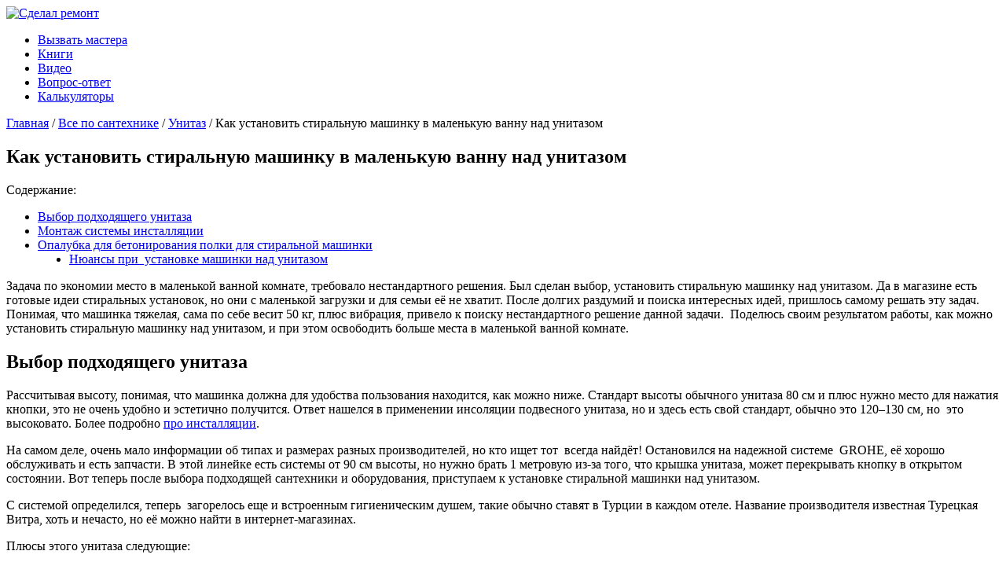

--- FILE ---
content_type: text/html; charset=UTF-8
request_url: https://sdelalremont.ru/kak-ustanovit-sterilnuyu-mashinku-v-malenkuyu-vannu-nad-unitazom.html
body_size: 21691
content:
<!DOCTYPE html>
<html lang="ru-RU"
	itemscope 
	itemtype="http://schema.org/Article" 
	prefix="og: http://ogp.me/ns#" >
<head>
	<meta charset="UTF-8">
	<meta name="viewport" content="width=device-width, initial-scale=1">
	<link rel="shortcut icon" href="/favicon.png" type="image/x-icon" />
	<title>Установка стерильной машины над унитазом вариант монтажа в маленькой ванной или туалете</title>
<meta name="description"  content="Как установить стиральную машинку над унитазом при помощи инсталляции. Экономим место в маленькой ванной, монтаж стиральной машинки на пьедестале или полке." />

<link rel="canonical" href="https://sdelalremont.ru/kak-ustanovit-sterilnuyu-mashinku-v-malenkuyu-vannu-nad-unitazom.html" />
<meta property="og:title" content="Установка стерильной машины над унитазом вариант монтажа в маленькой ванной или туалете" />
<meta property="og:type" content="article" />
<meta property="og:url" content="https://sdelalremont.ru/kak-ustanovit-sterilnuyu-mashinku-v-malenkuyu-vannu-nad-unitazom.html" />
<meta property="og:image" content="https://sdelalremont.ru/image/20150627_224017-Копировать.jpg" />
<meta property="og:site_name" content="Ремонт квартиры своими руками" />
<meta property="og:description" content="Как установить стиральную машинку над унитазом при помощи инсталляции. Экономим место в маленькой ванной, монтаж стиральной машинки на пьедестале или полке." />
<meta property="article:published_time" content="2015-06-27T19:19:19Z" />
<meta property="article:modified_time" content="2017-08-21T03:11:59Z" />
<meta name="twitter:card" content="summary" />
<meta name="twitter:title" content="Установка стерильной машины над унитазом вариант монтажа в маленькой ванной или туалете" />
<meta name="twitter:description" content="Как установить стиральную машинку над унитазом при помощи инсталляции. Экономим место в маленькой ванной, монтаж стиральной машинки на пьедестале или полке." />
<meta name="twitter:image" content="https://sdelalremont.ru/image/20150627_224017-Копировать.jpg" />
<meta itemprop="image" content="https://sdelalremont.ru/image/20150627_224017-Копировать.jpg" />
<link rel='dns-prefetch' href='//ajax.googleapis.com' />
<link rel='dns-prefetch' href='//fonts.googleapis.com' />
<link rel='dns-prefetch' href='//s.w.org' />
<link rel='stylesheet' id='wp-color-picker-group-css' href='https://sdelalremont.ru/wp-content/plugins/bwp-minify/min/?f=wp-admin/css/color-picker.min.css,wp-includes/css/dist/block-library/style.min.css,wp-content/plugins/allbecalc/style.css,wp-content/plugins/contact-form-7/includes/css/styles.css,wp-content/plugins/custom-blocks/css/client.css,wp-content/plugins/custom-blocks/css/reveal.css,wp-content/plugins/custom-blocks/css/jquery.m.flip.css,wp-content/plugins/fancybox-for-wordpress/assets/css/fancybox.css,wp-content/plugins/wp-postratings/css/postratings-css.css,wp-content/plugins/wp-responsive-menu/css/wprmenu.css' type='text/css' media='all' />
<link rel='stylesheet' id='wprmenu-font-css'  href='//fonts.googleapis.com/css?family=Open+Sans%3A400%2C300%2C600' type='text/css' media='all' />
<link rel='stylesheet' id='wbounce-style-all-group-css' href='https://sdelalremont.ru/wp-content/plugins/bwp-minify/min/?f=wp-content/plugins/wbounce/frontend/css/min/wbounce-all.min.css,wp-content/themes/basetheme/style.css' type='text/css' media='all' />
<script>if (document.location.protocol != "https:") {document.location = document.URL.replace(/^http:/i, "https:");}</script><script type='text/javascript' src='https://sdelalremont.ru/wp-includes/js/jquery/jquery.js'></script>
<script type='text/javascript' src='https://sdelalremont.ru/wp-includes/js/jquery/jquery-migrate.min.js'></script>
<script type='text/javascript' src='https://sdelalremont.ru/wp-content/plugins/custom-blocks/js/ads.js'></script>
<script type='text/javascript' src='https://sdelalremont.ru/wp-content/plugins/custom-blocks/js/jquery.cookie.js'></script>
<script type='text/javascript' src='https://ajax.googleapis.com/ajax/libs/jqueryui/1.10.4/jquery-ui.min.js'></script>
<script type='text/javascript' src='https://sdelalremont.ru/wp-content/plugins/custom-blocks/js/jquery.m.flip.js'></script>
<script type='text/javascript' src='https://sdelalremont.ru/wp-content/plugins/custom-blocks/js/jquery.plainmodal.min.js'></script>
<script type='text/javascript'>
/* <![CDATA[ */
var ajax_object = {"ajax_url":"https:\/\/sdelalremont.ru\/wp-admin\/admin-ajax.php","class_block":"custom-block"};
/* ]]> */
</script>
<script type='text/javascript' src='https://sdelalremont.ru/wp-content/plugins/custom-blocks/js/client.js'></script>
<script type='text/javascript' src='https://sdelalremont.ru/wp-content/plugins/custom-blocks/js/jquery.jrumble.1.3.min.js'></script>
<script type='text/javascript' src='https://sdelalremont.ru/wp-content/plugins/fancybox-for-wordpress/assets/js/jquery.fancybox.js'></script>
<script type='text/javascript' src='https://sdelalremont.ru/wp-content/plugins/litres-plugin/js/ckeditor/ckeditor.js'></script>
<script type='text/javascript' src='https://sdelalremont.ru/wp-content/plugins/litres-plugin/js/litres_plugin.js'></script>
<script type='text/javascript' src='https://sdelalremont.ru/wp-content/plugins/wonderplugin-carousel/engine/wonderplugincarouselskins.js'></script>
<script type='text/javascript' src='https://sdelalremont.ru/wp-content/plugins/wonderplugin-carousel/engine/wonderplugincarousel.js'></script>
<script type='text/javascript' src='https://sdelalremont.ru/wp-content/plugins/wp-responsive-menu/js/jquery.transit.min.js'></script>
<script type='text/javascript' src='https://sdelalremont.ru/wp-content/plugins/wp-responsive-menu/js/jquery.sidr.js'></script>
<script type='text/javascript'>
/* <![CDATA[ */
var wprmenu = {"zooming":"yes","from_width":"992","swipe":"no"};
/* ]]> */
</script>
<script type='text/javascript' src='https://sdelalremont.ru/wp-content/plugins/wp-responsive-menu/js/wprmenu.js'></script>
<script type='text/javascript' src='https://sdelalremont.ru/wp-content/plugins/wbounce/frontend/js/min/wbounce.min.js'></script>
<link rel='https://api.w.org/' href='https://sdelalremont.ru/wp-json/' />

<!-- Fancybox for WordPress v3.2.5 -->
<style type="text/css">
	.fancybox-slide--image .fancybox-content{background-color: #FFFFFF}div.fancybox-caption{display:none !important;}
	
	img.fancybox-image{border-width:10px;border-color:#FFFFFF;border-style:solid;height:auto;}
	div.fancybox-bg{background-color:rgba(102,102,102,0.3);opacity:1 !important;}div.fancybox-content{border-color:#FFFFFF}
	div#fancybox-title{background-color:#FFFFFF}
	div.fancybox-content{background-color:#FFFFFF}
	div#fancybox-title-inside{color:#333333}
	
	
	
	div.fancybox-caption p.caption-title{display:inline-block}
	div.fancybox-caption p.caption-title{font-size:14px}
	div.fancybox-caption p.caption-title{color:#333333}
	div.fancybox-caption {color:#333333}div.fancybox-caption p.caption-title {background:#fff; width:auto;padding:10px 30px;}div.fancybox-content p.caption-title{color:#333333;margin: 0;padding: 5px 0;}
</style><script type="text/javascript">
	jQuery(function(){

		jQuery.fn.getTitle = function() { // Copy the title of every IMG tag and add it to its parent A so that fancybox can show titles
			var arr = jQuery("a[data-fancybox]");
									jQuery.each(arr, function() {
										var title = jQuery(this).children("img").attr("title");
										 var caption = jQuery(this).next("figcaption").html();
                                        if(caption && title){jQuery(this).attr("title",title+" " + caption)}else if(title){ jQuery(this).attr("title",title);}else if(caption){jQuery(this).attr("title",caption);}
									});			}

		// Supported file extensions

                var thumbnails = jQuery("a:has(img)").not(".nolightbox").not('.envira-gallery-link').not('.ngg-simplelightbox').filter(function () {
            return /\.(jpe?g|png|gif|mp4|webp|bmp|pdf)(\?[^/]*)*$/i.test(jQuery(this).attr('href'))
        });
        

		// Add data-type iframe for links that are not images or videos.
        var iframeLinks = jQuery('.fancyboxforwp').filter( function() { return ! /\.(jpe?g|png|gif|mp4|webp|bmp|pdf)(\?[^/]*)*$/i.test(jQuery(this).attr('href')) }).filter( function() { return ! /vimeo|youtube/i.test(jQuery(this).attr('href')) });
        iframeLinks.attr({ "data-type" : "iframe" }).getTitle();

				// Gallery All
		thumbnails.addClass("fancyboxforwp").attr("data-fancybox","gallery").getTitle();
        iframeLinks.attr({ "data-fancybox":"gallery" }).getTitle();

		// Gallery type NONE
		


		// Call fancybox and apply it on any link with a rel atribute that starts with "fancybox", with the options set on the admin panel
		jQuery("a.fancyboxforwp").fancyboxforwp({
			loop: false,
			smallBtn: true,
			zoomOpacity: "auto",
			animationEffect: "fade",
			animationDuration: 500,
			transitionEffect: "fade",
			transitionDuration : "300",
			overlayShow: true,
			overlayOpacity: "0.3",
			titleShow: true,
			titlePosition: "inside",
			keyboard: true,
			showCloseButton: true,
			arrows: true,
			clickContent: false,
            clickSlide: "close",
            mobile:{
                clickContent: function(current, event) {
                    return current.type === "image" ? "toggleControls" : false;
                },
                clickSlide: function(current, event) {
                    return current.type === "image" ? "close" : "close";
                },
            },
			wheel: false,
			toolbar: true,
			preventCaptionOverlap: true,
			onInit: function() { },			onDeactivate: function() { },			beforeClose: function() { },			afterShow: function() { },			afterClose: function() { },			caption : function( instance, item ) {var testing = jQuery(this).context.title;var caption = jQuery(this).data('caption') || '';if ( item.type === 'image' && testing.length ) {caption = (caption.length ? caption + '<br />' : '') + '<p class="caption-title">'+testing+'</p>' ;}return caption;},
			afterLoad : function( instance, current ) {current.$content.append('<div class=\"fancybox-custom-caption inside-caption\" style=\" position: absolute;left:0;right:0;color:#000;margin:0 auto;bottom:0;text-align:center;background-color:#FFFFFF \">' + current.opts.caption + '</div>');},
					});
		
	})
</script>
<!-- END Fancybox for WordPress -->
<script>if (document.location.protocol != "https:") {document.location = document.URL.replace(/^http:/i, "https:");}</script>		<style id="wprmenu_css" type="text/css" >
			/* apply appearance settings */
			#wprmenu_bar {
				background: #1e88e5;
			}
			#wprmenu_bar .menu_title, #wprmenu_bar .wprmenu_icon_menu {
				color: #ffffff;
			}
			#wprmenu_menu {
				background: #1e88e5!important;
			}
			#wprmenu_menu.wprmenu_levels ul li {
				border-bottom:1px solid #ffffff;
				border-top:1px solid #1e88e5;
			}
			#wprmenu_menu ul li a {
				color: #ffffff;
			}
			#wprmenu_menu ul li a:hover {
				color: #ffffff;
			}
			#wprmenu_menu.wprmenu_levels a.wprmenu_parent_item {
				border-left:1px solid #1e88e5;
			}
			#wprmenu_menu .wprmenu_icon_par {
				color: #ffffff;
			}
			#wprmenu_menu .wprmenu_icon_par:hover {
				color: #ffffff;
			}
			#wprmenu_menu.wprmenu_levels ul li ul {
				border-top:1px solid #ffffff;
			}
			#wprmenu_bar .wprmenu_icon span {
				background: #FFFFFF;
			}
			
			#wprmenu_menu.left {
				width:80%;
				left: -80%;
			    right: auto;
			}
			#wprmenu_menu.right {
				width:80%;
			    right: -80%;
			    left: auto;
			}


			
						/* show the bar and hide othere navigation elements */
			@media only screen and (max-width: 992px) {
				html { padding-top: 42px!important; }
				#wprmenu_bar { display: block!important; }
				div#wpadminbar { position: fixed; }
							}
		</style>
		<style type="text/css">.wbounce-modal .wbounce-modal-sub {
width: 450px;
}


.wbounce-modal .modal-body {
   padding: 15px;
}</style><style type="text/css" media="screen">body{position:relative}#dynamic-to-top{display:none;overflow:hidden;width:auto;z-index:90;position:fixed;bottom:20px;right:20px;top:auto;left:auto;font-family:sans-serif;font-size:1em;color:#fff;text-decoration:none;text-shadow:0 1px 0 #333;font-weight:bold;padding:17px 16px;border:1px solid #105b9d;background:#1E88E5;-webkit-background-origin:border;-moz-background-origin:border;-icab-background-origin:border;-khtml-background-origin:border;-o-background-origin:border;background-origin:border;-webkit-background-clip:padding-box;-moz-background-clip:padding-box;-icab-background-clip:padding-box;-khtml-background-clip:padding-box;-o-background-clip:padding-box;background-clip:padding-box;-webkit-box-shadow:0 1px 3px rgba( 0, 0, 0, 0.4 ), inset 0 0 0 1px rgba( 0, 0, 0, 0.2 ), inset 0 1px 0 rgba( 255, 255, 255, .4 ), inset 0 10px 10px rgba( 255, 255, 255, .1 );-ms-box-shadow:0 1px 3px rgba( 0, 0, 0, 0.4 ), inset 0 0 0 1px rgba( 0, 0, 0, 0.2 ), inset 0 1px 0 rgba( 255, 255, 255, .4 ), inset 0 10px 10px rgba( 255, 255, 255, .1 );-moz-box-shadow:0 1px 3px rgba( 0, 0, 0, 0.4 ), inset 0 0 0 1px rgba( 0, 0, 0, 0.2 ), inset 0 1px 0 rgba( 255, 255, 255, .4 ), inset 0 10px 10px rgba( 255, 255, 255, .1 );-o-box-shadow:0 1px 3px rgba( 0, 0, 0, 0.4 ), inset 0 0 0 1px rgba( 0, 0, 0, 0.2 ), inset 0 1px 0 rgba( 255, 255, 255, .4 ), inset 0 10px 10px rgba( 255, 255, 255, .1 );-khtml-box-shadow:0 1px 3px rgba( 0, 0, 0, 0.4 ), inset 0 0 0 1px rgba( 0, 0, 0, 0.2 ), inset 0 1px 0 rgba( 255, 255, 255, .4 ), inset 0 10px 10px rgba( 255, 255, 255, .1 );-icab-box-shadow:0 1px 3px rgba( 0, 0, 0, 0.4 ), inset 0 0 0 1px rgba( 0, 0, 0, 0.2 ), inset 0 1px 0 rgba( 255, 255, 255, .4 ), inset 0 10px 10px rgba( 255, 255, 255, .1 );box-shadow:0 1px 3px rgba( 0, 0, 0, 0.4 ), inset 0 0 0 1px rgba( 0, 0, 0, 0.2 ), inset 0 1px 0 rgba( 255, 255, 255, .4 ), inset 0 10px 10px rgba( 255, 255, 255, .1 );-webkit-border-radius:30px;-moz-border-radius:30px;-icab-border-radius:30px;-khtml-border-radius:30px;border-radius:30px}#dynamic-to-top:hover{background:#4defb0;background:#1E88E5 -webkit-gradient( linear, 0% 0%, 0% 100%, from( rgba( 255, 255, 255, .2 ) ), to( rgba( 0, 0, 0, 0 ) ) );background:#1E88E5 -webkit-linear-gradient( top, rgba( 255, 255, 255, .2 ), rgba( 0, 0, 0, 0 ) );background:#1E88E5 -khtml-linear-gradient( top, rgba( 255, 255, 255, .2 ), rgba( 0, 0, 0, 0 ) );background:#1E88E5 -moz-linear-gradient( top, rgba( 255, 255, 255, .2 ), rgba( 0, 0, 0, 0 ) );background:#1E88E5 -o-linear-gradient( top, rgba( 255, 255, 255, .2 ), rgba( 0, 0, 0, 0 ) );background:#1E88E5 -ms-linear-gradient( top, rgba( 255, 255, 255, .2 ), rgba( 0, 0, 0, 0 ) );background:#1E88E5 -icab-linear-gradient( top, rgba( 255, 255, 255, .2 ), rgba( 0, 0, 0, 0 ) );background:#1E88E5 linear-gradient( top, rgba( 255, 255, 255, .2 ), rgba( 0, 0, 0, 0 ) );cursor:pointer}#dynamic-to-top:active{background:#1E88E5;background:#1E88E5 -webkit-gradient( linear, 0% 0%, 0% 100%, from( rgba( 0, 0, 0, .3 ) ), to( rgba( 0, 0, 0, 0 ) ) );background:#1E88E5 -webkit-linear-gradient( top, rgba( 0, 0, 0, .1 ), rgba( 0, 0, 0, 0 ) );background:#1E88E5 -moz-linear-gradient( top, rgba( 0, 0, 0, .1 ), rgba( 0, 0, 0, 0 ) );background:#1E88E5 -khtml-linear-gradient( top, rgba( 0, 0, 0, .1 ), rgba( 0, 0, 0, 0 ) );background:#1E88E5 -o-linear-gradient( top, rgba( 0, 0, 0, .1 ), rgba( 0, 0, 0, 0 ) );background:#1E88E5 -ms-linear-gradient( top, rgba( 0, 0, 0, .1 ), rgba( 0, 0, 0, 0 ) );background:#1E88E5 -icab-linear-gradient( top, rgba( 0, 0, 0, .1 ), rgba( 0, 0, 0, 0 ) );background:#1E88E5 linear-gradient( top, rgba( 0, 0, 0, .1 ), rgba( 0, 0, 0, 0 ) )}#dynamic-to-top,#dynamic-to-top:active,#dynamic-to-top:focus,#dynamic-to-top:hover{outline:none}#dynamic-to-top span{display:block;overflow:hidden;width:14px;height:12px;background:url( https://sdelalremont.ru/wp-content/plugins/dynamic-to-top/css/images/up.png )no-repeat center center}</style><link rel="icon" href="https://sdelalremont.ru/image/ключ.jpg" sizes="32x32" />
<link rel="icon" href="https://sdelalremont.ru/image/ключ.jpg" sizes="192x192" />
<link rel="apple-touch-icon-precomposed" href="https://sdelalremont.ru/image/ключ.jpg" />
<meta name="msapplication-TileImage" content="https://sdelalremont.ru/image/ключ.jpg" />
<meta name="google-site-verification" content="pXaaEwa9Ms64LtN8kY7ayuCkZrq6sjsxFUjO5yY9YwE" />
	<meta name="google-adsense-account" content="ca-pub-7910718788872614">
<script type="text/javascript" src="//vk.com/js/api/openapi.js?129"></script>
<meta name="yandex-verification" content="f24e9bada2fce561" />
	
	<meta name="959e4203e363ecfdf11dc47852d13fcd" content="">
	
	<script src="https://yastatic.net/pcode/adfox/loader.js" crossorigin="anonymous"></script>		
	
<link rel="alternate" hreflang="ru" href="https://sdelalremont.ru/kak-ustanovit-sterilnuyu-mashinku-v-malenkuyu-vannu-nad-unitazom.html"/>	
	
	
	
	
</head>
<body data-rsssl=1 class="post-template-default single single-post postid-3134 single-format-standard">
	<div id="page" class="site">
		<header id="masthead" class="site-header header-static not-front">
			<div class="container">
				<div class="site-branding">
					<a href="/"><img src="https://sdelalremont.ru/wp-content/themes/basetheme/images/mini-logo.png" alt="Сделал ремонт"></a> 				</div><!-- .site-branding -->
				<nav id="site-navigation" class="main-navigation" role="navigation">
					<div class="menu-verxnee-menyu-container"><ul id="primary-menu" class="menu"><li id="menu-item-7884" class="menu-item menu-item-type-post_type menu-item-object-page menu-item-7884"><a target="_blank" rel="noopener noreferrer" href="https://sdelalremont.ru/proschitat-stoimost-remonta">Вызвать мастера</a></li>
<li id="menu-item-9844" class="menu-item menu-item-type-taxonomy menu-item-object-category menu-item-9844"><a target="_blank" rel="noopener noreferrer" href="https://sdelalremont.ru/cat/biblioteka">Книги</a></li>
<li id="menu-item-7775" class="menu-item menu-item-type-taxonomy menu-item-object-category menu-item-7775"><a href="https://sdelalremont.ru/cat/vidyeo-po-remontu">Видео</a></li>
<li id="menu-item-7807" class="menu-item menu-item-type-taxonomy menu-item-object-category menu-item-7807"><a href="https://sdelalremont.ru/cat/vopros-otvet">Вопрос-ответ</a></li>
<li id="menu-item-7773" class="menu-item menu-item-type-taxonomy menu-item-object-category menu-item-7773"><a href="https://sdelalremont.ru/cat/kalkulyatory">Калькуляторы</a></li>
</ul></div>				</nav><!-- #site-navigation -->
			</div>
		</header><!-- #masthead -->
		    		<div id="promo" class="mobile-ad mobile-static">
		    <span class="close_it" onclick="document.getElementById('promo').style.display='none'"></span>

<meta name='wmail-verification' content='647a15c371b51e3429655d933e23e9ef' />						
<!-- Yandex.RTB R-A-193618-4 -->
<div id="yandex_rtb_R-A-193618-4"></div>
<script type="text/javascript">
    (function(w, d, n, s, t) {
        w[n] = w[n] || [];
        w[n].push(function() {
            Ya.Context.AdvManager.render({
                blockId: "R-A-193618-4",
                renderTo: "yandex_rtb_R-A-193618-4",
                async: true
            });
        });
        t = d.getElementsByTagName("script")[0];
        s = d.createElement("script");
        s.type = "text/javascript";
        s.src = "//an.yandex.ru/system/context.js";
        s.async = true;
        t.parentNode.insertBefore(s, t);
    })(this, this.document, "yandexContextAsyncCallbacks");
</script>

		</div>
		
				<script>
		jQuery(document).ready(function($){
		var $menu = $("#promo");
		heigh = jQuery('.site').height()/4;
			$(window).scroll(function(){
				if ( $(this).scrollTop() > heigh && $menu.hasClass("mobile-static") ) {
					$menu.removeClass("mobile-static").addClass("mobile-fixed");
				} else if($(this).scrollTop() <= heigh && $menu.hasClass("mobile-fixed")) {
						$menu.removeClass("mobile-fixed").addClass("mobile-static");
				}
			});//scroll
	});
</script>
		<div id="content" class="site-content container">
	<div id="primary" class="content-area">
		<main id="main" class="site-main" role="main">
			<div class="kama_breadcrumbs" itemscope itemtype="http://schema.org/BreadcrumbList">
<span itemprop="itemListElement" itemscope itemtype="http://schema.org/ListItem"><a href="https://sdelalremont.ru" itemprop="item"><span itemprop="name">Главная</span></a></span> /
<span itemprop="itemListElement" itemscope itemtype="http://schema.org/ListItem"><a href="https://sdelalremont.ru/cat/santekhnika" itemprop="item"><span itemprop="name">Все по сантехнике</span></a></span> /
<span itemprop="itemListElement" itemscope itemtype="http://schema.org/ListItem"><a href="https://sdelalremont.ru/cat/santekhnika/unitaz" itemprop="item"><span itemprop="name">Унитаз</span></a></span> /
Как установить стиральную машинку в маленькую ванну над унитазом</div>
			<article id="post-3134" class="post-3134 post type-post status-publish format-standard has-post-thumbnail category-unitaz">
	<header class="entry-header">
		<h1 class="entry-title">Как установить стиральную машинку в маленькую ванну над унитазом</h1>	</header><!-- .entry-header -->

	<div class="entry-content">


		
<script id="custom-block-24405859" type="text/javascript">custom_block(3, 24405859, 3134);</script><div class="kc__wrap"><div class="kc-title kc__title" id="kcmenu">Содержание:</div>
<ul class="contents"><li class="top"><a rel="nofollow" href="#vybor-podhodyashhego-unitaza">Выбор подходящего унитаза</a>
			</li>
	<li class="top"><a rel="nofollow" href="#montazh-sistemy-installyatsii">Монтаж системы инсталляции</a>
			</li>
	<li class="top"><a rel="nofollow" href="#opalubka-dlya-betonirovaniya-polki-dlya-stiralnoj-mashinki">Опалубка для бетонирования полки для стиральной машинки</a>
			</li>
	<li style="margin-left:40px;" class="sub sub_1"><a rel="nofollow" href="#nyuansy-pri-ustanovke-mashinki-nad-unitazom">Нюансы при  установке машинки над унитазом</a>
			</li>
</ul></div>

<script id="custom-block-3523278" type="text/javascript">custom_block(2, 3523278, 3134);</script><p>Задача по экономии место в маленькой ванной комнате, требовало нестандартного решения. Был сделан выбор, установить стиральную машинку над унитазом. Да в магазине есть готовые идеи стиральных установок, но они с маленькой загрузки и для семьи её не хватит. После долгих раздумий и поиска интересных идей, пришлось самому решать эту задач. Понимая, что машинка тяжелая, сама по себе весит 50 кг, плюс вибрация, привело к поиску нестандартного решение данной задачи.  Поделюсь своим результатом работы, как можно установить стиральную машинку над унитазом, и при этом освободить больше места в маленькой ванной комнате.</p>

<h2 id="vybor-podhodyashhego-unitaza">Выбор подходящего унитаза</h2>
<p>Рассчитывая высоту, понимая, что машинка должна для удобства пользования находится, как можно ниже. Стандарт высоты обычного унитаза 80 см и плюс нужно место для нажатия кнопки, это не очень удобно и эстетично получится. Ответ нашелся в применении инсоляции подвесного унитаза, но и здесь есть свой стандарт, обычно это 120–130 см, но  это высоковато. Более подробно <a href="https://sdelalremont.ru/podvesnoj-unitaz-s-installyaciej-vidy-i-sovety-po-vyboru.html">про инсталляции</a>.</p>
<p>На самом деле, очень мало информации об типах и размерах разных производителей, но кто ищет тот  всегда найдёт! Остановился на надежной системе  GROHE, её хорошо обслуживать и есть запчасти. В этой линейке есть системы от 90 см высоты, но нужно брать 1 метровую из-за того, что крышка унитаза, может перекрывать кнопку в открытом состоянии. Вот теперь после выбора подходящей сантехники и оборудования, приступаем к установке стиральной машинки над унитазом.</p>
<p>С системой определился, теперь  загорелось еще и встроенным гигиеническим душем, такие обычно ставят в Турции в каждом отеле. Название производителя известная Турецкая Витра, хоть и нечасто, но её можно найти в интернет-магазинах.</p>
<p>Плюсы этого унитаза следующие:</p>
<ul><li>компактный горшок с бидеткой;</li>
<li>гигиеническая система с встроенной бидеткой ;</li>
<li>продуманная система слива;</li>
<li>микролифт крышки.</li>
</ul><p>Самое большое опасение, было в том, подойдут ли посадочные болты в разных системах, но все отлично подходит.</p>
<p><script id="custom-block-9408311" type="text/javascript">custom_block(4, 9408311, 3134);</script>
 </p><p>Стиральная машинка обычная, глубина 40 см и загрузкой 5 килограмм. Предпочтение было отдано модели где, ручка находилась, как можно ниже, для удобства загрузки.<img class="aligncenter wp-image-3151" src="https://sdelalremont.ru/image/20150627_223637-e1435440071777-280x210.jpg" alt="" width="359" height="227"></p>

<h2 id="montazh-sistemy-installyatsii">Монтаж системы инсталляции</h2><script id="custom-block-93248928" type="text/javascript">custom_block(19, 93248928, 3134);</script>
<p>Естественно предварительно произвел разводку, канализации и водоснабжения для всех основных мест потребления с учетом наклонов и подключений, но это отдельная тема. Провел отдельную розетку через автомат <a title="УЗО, защита человека и электробытовых приборов" href="https://sdelalremont.ru/uzo-zashhita-cheloveka-i-elektrobytovyx-priborov.html" target="_blank" rel="noopener noreferrer">узо</a> для защиты от тока. Заблаговременно рассчитал размер полки над стиральной машинкой, и приступил к монтажу ножек системы инсталляции на анкерах. Поскольку у меня одна стена уже огорожена нишей из фанеры для холодильника, которая уже стоит в ванной для экономии места в маленькой кухне. Дополнительно был проложен ряд кирпича, чтобы на него пошла вся основная нагрузка.<a href="https://sdelalremont.ru/image/IMG_20130911_191407-%D0%9A%D0%BE%D0%BF%D0%B8%D1%80%D0%BE%D0%B2%D0%B0%D1%82%D1%8C.jpg"><img class="aligncenter size-full wp-image-3135" src="https://sdelalremont.ru/image/IMG_20130911_191407-%D0%9A%D0%BE%D0%BF%D0%B8%D1%80%D0%BE%D0%B2%D0%B0%D1%82%D1%8C.jpg" alt="машинка над унитазом" width="360" height="480" srcset="https://sdelalremont.ru/image/IMG_20130911_191407-Копировать.jpg 360w, https://sdelalremont.ru/image/IMG_20130911_191407-Копировать-300x400.jpg 300w" sizes="(max-width: 360px) 100vw, 360px"></a></p>

<h2 id="opalubka-dlya-betonirovaniya-polki-dlya-stiralnoj-mashinki">Опалубка для бетонирования полки для стиральной машинки</h2><script id="custom-block-81394925" type="text/javascript">custom_block(8, 81394925, 3134);</script>
<figure id="attachment_3137" aria-describedby="caption-attachment-3137" style="width: 360px" class="wp-caption aligncenter"><a href="https://sdelalremont.ru/image/IMG_20130915_140226-%D0%9A%D0%BE%D0%BF%D0%B8%D1%80%D0%BE%D0%B2%D0%B0%D1%82%D1%8C.jpg"><img class="wp-image-3137 size-full" src="https://sdelalremont.ru/image/IMG_20130915_140226-%D0%9A%D0%BE%D0%BF%D0%B8%D1%80%D0%BE%D0%B2%D0%B0%D1%82%D1%8C.jpg" alt="машинка над унитазом" width="360" height="480" srcset="https://sdelalremont.ru/image/IMG_20130915_140226-Копировать.jpg 360w, https://sdelalremont.ru/image/IMG_20130915_140226-Копировать-300x400.jpg 300w" sizes="(max-width: 360px) 100vw, 360px"></a><figcaption id="caption-attachment-3137" class="wp-caption-text">Дополнительно выложен ряд кирпича для усиления конструкции</figcaption></figure><p>Для начала нужно точно определить высоту установки унитаза, с учетом высоты стяжки и плитки. Я закрепил уголки по уровню на анкерах для будущей опалубки. После этого вырезал кусок водостойкой фанеры по размеру. Перфоратором пробурил отверстия 14 мм по периметру в стене для арматуры связал её вязкой. Поднял борт для заливки на 15 см и забетонировал подиум для стерильной машины.</p>
<figure id="attachment_3139" aria-describedby="caption-attachment-3139" style="width: 360px" class="wp-caption aligncenter"><a href="https://sdelalremont.ru/image/IMG_20130915_140324-%D0%9A%D0%BE%D0%BF%D0%B8%D1%80%D0%BE%D0%B2%D0%B0%D1%82%D1%8C.jpg"><img class="aligncenter size-full wp-image-3138" src="https://sdelalremont.ru/image/IMG_20130915_140324-%D0%9A%D0%BE%D0%BF%D0%B8%D1%80%D0%BE%D0%B2%D0%B0%D1%82%D1%8C.jpg" alt="машинка над унитазом" width="360" height="480" srcset="https://sdelalremont.ru/image/IMG_20130915_140324-Копировать.jpg 360w, https://sdelalremont.ru/image/IMG_20130915_140324-Копировать-300x400.jpg 300w" sizes="(max-width: 360px) 100vw, 360px"></a><figcaption id="caption-attachment-3139" class="wp-caption-text">Установлена опалубка и инсталляция</figcaption></figure><figure id="attachment_3144" aria-describedby="caption-attachment-3144" style="width: 360px" class="wp-caption aligncenter"><img class="wp-image-3144" title="https://sdelalremont.ru/" src="https://sdelalremont.ru/image/20150627_223821-284x505.jpg" alt="Установка стиральной машины над унитазом " width="360" height="598"><figcaption id="caption-attachment-3144" class="wp-caption-text">Стиральная машина над унитазом</figcaption></figure><p>Когда бетон застыл, я окончательно приступил к <a title="Водоснабжения квартиры своими руками" href="https://sdelalremont.ru/sxema-vodosnabzheniya-kvartiry-kak-provesti-vodoprovod-svoimi-rukami.html" target="_blank" rel="noopener noreferrer">подсоединению системы к водопроводу и канализации</a>. Проверив систему на герметичность, убедившись, что все работает и подходит, возвел каркас для гипсокартона. Далее вырезав отверстия для труб, прикрутил лист. Все остальные процессы стандартные, <a title="Зачем грунтовать стены" href="https://sdelalremont.ru/zachem-gruntovat-steny.html" target="_blank" rel="noopener noreferrer">грунтовка</a> и <a title="Укладка плитки на стену видео" href="https://sdelalremont.ru/ukladka-plitki-na-stenu-video.html" target="_blank" rel="noopener noreferrer">плиточные работы</a>. В итоге получилось постамент над стиральной машинкой.</p>
<figure id="attachment_3145" aria-describedby="caption-attachment-3145" style="width: 360px" class="wp-caption aligncenter"><a href="https://sdelalremont.ru/image/20150627_224842.jpg"><img class="wp-image-3145" src="https://sdelalremont.ru/image/20150627_224842-284x505.jpg" alt="установка стиральной машины над унитазом 2" width="360" height="640" srcset="https://sdelalremont.ru/image/20150627_224842-284x505.jpg 284w, https://sdelalremont.ru/image/20150627_224842-225x400.jpg 225w, https://sdelalremont.ru/image/20150627_224842.jpg 1836w" sizes="(max-width: 360px) 100vw, 360px"></a><figcaption id="caption-attachment-3145" class="wp-caption-text">В итоге получилось компактно установить стиральную машинку над инстолляцией</figcaption></figure><p><a href="https://sdelalremont.ru/image/20150627_224757-%D0%9A%D0%BE%D0%BF%D0%B8%D1%80%D0%BE%D0%B2%D0%B0%D1%82%D1%8C.jpg"><img class="wp-image-3149" src="https://sdelalremont.ru/image/20150627_224757-%D0%9A%D0%BE%D0%BF%D0%B8%D1%80%D0%BE%D0%B2%D0%B0%D1%82%D1%8C.jpg" alt="установка стиральной машины над унитазом 3" width="360" height="640" srcset="https://sdelalremont.ru/image/20150627_224757-Копировать.jpg 270w, https://sdelalremont.ru/image/20150627_224757-Копировать-225x400.jpg 225w" sizes="(max-width: 360px) 100vw, 360px"></a></p>
<p>Благодаря такому размещению получилось установить и полки и нишу под резервный водонагреватель. С обратной стороны установлен холодильник, который находится в ванной.</p>

<h3 id="nyuansy-pri-ustanovke-mashinki-nad-unitazom">Нюансы при  установке машинки над унитазом</h3><script id="custom-block-25272552" type="text/javascript">custom_block(5, 25272552, 3134);</script>
<p>После завершения работ пришло время подсоединять и поднимать машинку наверх.</p>
<p><span class="ared">Важный момент обязательно закрепите машинку к стене, поскольку при большой нагрузке она может сильно прыгать.</span></p>
<figure id="attachment_3146" aria-describedby="caption-attachment-3146" style="width: 360px" class="wp-caption aligncenter"><a href="https://sdelalremont.ru/image/20150627_233103-%D0%9A%D0%BE%D0%BF%D0%B8%D1%80%D0%BE%D0%B2%D0%B0%D1%82%D1%8C-%D0%9A%D0%BE%D0%BF%D0%B8%D1%80%D0%BE%D0%B2%D0%B0%D1%82%D1%8C.jpg"><img class="wp-image-3146" src="https://sdelalremont.ru/image/20150627_233103-%D0%9A%D0%BE%D0%BF%D0%B8%D1%80%D0%BE%D0%B2%D0%B0%D1%82%D1%8C-%D0%9A%D0%BE%D0%BF%D0%B8%D1%80%D0%BE%D0%B2%D0%B0%D1%82%D1%8C.jpg" alt="крепление площадки под стеральную машинку" width="360" height="224"></a><figcaption id="caption-attachment-3146" class="wp-caption-text">Крепление под ножки стиральной машины вырезано в оргстекле</figcaption></figure><figure id="attachment_3150" aria-describedby="caption-attachment-3150" style="width: 360px" class="wp-caption aligncenter"><a href="https://sdelalremont.ru/image/20150627_233008-%D0%9A%D0%BE%D0%BF%D0%B8%D1%80%D0%BE%D0%B2%D0%B0%D1%82%D1%8C.jpg"><img class="wp-image-3150" src="https://sdelalremont.ru/image/20150627_233008-%D0%9A%D0%BE%D0%BF%D0%B8%D1%80%D0%BE%D0%B2%D0%B0%D1%82%D1%8C.jpg" alt="виброплита стиральной машины " width="360" height="228"></a><figcaption id="caption-attachment-3150" class="wp-caption-text">Установлена дополнительная фиксация ножек. Использую виброплиту под стиральную машинку</figcaption></figure><p>В идеале нужно изготовить вибрационную плиту для стиральной машинки. Для этого берём вырезаем лист размером 60×45 см из фанеры, оргстекла, пластика. В нем фрезой 45 мм делаем углубления под ножки. Просверливаем отверстия в листе под анкера для крепления. При монтаже плиты делаем под неё подложку из мягкой резины или пенофола. Получается надёжная вибрационная плита, которая не даст машинке скакать. Могу сказать, что машинка установленная таким образом, меньше вибрирует и шумит. Надеюсь мои советы по установке стиральной машинки над унитазом, помогли вам решить проблему, где и каким способом установить стиральную машинку.</p>
<figure id="attachment_12612" aria-describedby="caption-attachment-12612" style="width: 519px" class="wp-caption aligncenter"><img class=" wp-image-12612" src="https://sdelalremont.ru/image/%D1%81%D1%82%D0%B8%D1%80%D0%B0%D0%BB%D1%8C%D0%BD%D0%B0%D1%8F-%D0%BC%D0%B0%D1%88%D0%B8%D0%BD%D0%BA%D0%B0-%D0%B2-%D0%B2%D0%B5%D1%80%D1%85%D1%83.png" alt="Стиральная машинка на постаменте " width="519" height="638" srcset="https://sdelalremont.ru/image/стиральная-машинка-в-верху.png 533w, https://sdelalremont.ru/image/стиральная-машинка-в-верху-325x400.png 325w, https://sdelalremont.ru/image/стиральная-машинка-в-верху-488x600.png 488w" sizes="(max-width: 519px) 100vw, 519px"><figcaption id="caption-attachment-12612" class="wp-caption-text">Еще один вариант установки стиральной машинки на полке в ванной</figcaption></figure><div class="clear"></div><div class="direct-blocks" style="display:block; float:none">
	<!--noindex--><!--/noindex--></div><script id="custom-block-20952161" type="text/javascript">custom_block(15, 20952161, 3134);</script><!--noindex--><script id="custom-block-66225640" type="text/javascript">custom_block(25, 66225640, 3134);</script><!--/noindex-->
	</div><!-- .entry-content -->

	<footer class="entry-footer">
	<h3>Поделитесь с друзьями и оцените запись</h3>
<script src="//yastatic.net/es5-shims/0.0.2/es5-shims.min.js"></script>
<script src="//yastatic.net/share2/share.js"></script>
<div class="ya-share2" data-services="collections,vkontakte,facebook,odnoklassniki,moimir,gplus" data-counter=""></div>
	<div class="print">
		<a href="javascript:(print());"><img src="https://sdelalremont.ru/wp-content/themes/basetheme/images/print.png" alt="Печать"> Распечатать</a>
	</div>
		<span class="t_rate">Оцените запись: </span><div id="post-ratings-3134" class="post-ratings" data-nonce="c449322651"><span class="rate-font"><img id="rating_3134_1" src="https://sdelalremont.ru/wp-content/plugins/wp-postratings/images/stars_crystal/rating_off.gif" alt="1 Звезда" title="1 Звезда" onmouseover="current_rating(3134, 1, '1 Звезда');" onmouseout="ratings_off(0, 0, 0);" onclick="rate_post();" onkeypress="rate_post();" style="cursor: pointer; border: 0px;" /><img id="rating_3134_2" src="https://sdelalremont.ru/wp-content/plugins/wp-postratings/images/stars_crystal/rating_off.gif" alt="2 Звезды" title="2 Звезды" onmouseover="current_rating(3134, 2, '2 Звезды');" onmouseout="ratings_off(0, 0, 0);" onclick="rate_post();" onkeypress="rate_post();" style="cursor: pointer; border: 0px;" /><img id="rating_3134_3" src="https://sdelalremont.ru/wp-content/plugins/wp-postratings/images/stars_crystal/rating_off.gif" alt="3 Звезды" title="3 Звезды" onmouseover="current_rating(3134, 3, '3 Звезды');" onmouseout="ratings_off(0, 0, 0);" onclick="rate_post();" onkeypress="rate_post();" style="cursor: pointer; border: 0px;" /><img id="rating_3134_4" src="https://sdelalremont.ru/wp-content/plugins/wp-postratings/images/stars_crystal/rating_off.gif" alt="4 Звезды" title="4 Звезды" onmouseover="current_rating(3134, 4, '4 Звезды');" onmouseout="ratings_off(0, 0, 0);" onclick="rate_post();" onkeypress="rate_post();" style="cursor: pointer; border: 0px;" /><img id="rating_3134_5" src="https://sdelalremont.ru/wp-content/plugins/wp-postratings/images/stars_crystal/rating_off.gif" alt="5 Звезд" title="5 Звезд" onmouseover="current_rating(3134, 5, '5 Звезд');" onmouseout="ratings_off(0, 0, 0);" onclick="rate_post();" onkeypress="rate_post();" style="cursor: pointer; border: 0px;" /> (Пока оценок нет)<br /><span class="post-ratings-text" id="ratings_3134_text"></span></span></div><div id="post-ratings-3134-loading" class="post-ratings-loading">
            <img src="https://sdelalremont.ru/wp-content/plugins/wp-postratings/images/loading.gif" width="16" height="16" class="post-ratings-image" /> Загрузка...</div>		<span class="dop-meta">Хотите разместить свою информацию в этой или другой статье - <a href="/contacts">обращайтесь, обсудим</a>.</span>
	</footer><!-- .entry-footer -->
</article><!-- #post-## -->
						<div class="bottom-content">
				<div class="related-posts">
											<h3>Похожие записи:</h3>
										<ul>
						
<li class='li1'><a href='https://sdelalremont.ru/kak-ustanovit-napolnyj-unitaz-svoimi-rukami.html' title='Как правильно установить напольный унитаз'><figure class="post_preview_img"><img src='https://sdelalremont.ru/image/Как-установить-напольный-унитаз-своими-руками-130x90.jpg' alt=''></figure><span class="cat-post-title">Как правильно установить напольный унитаз</span></a></li>
<li class='li2'><a href='https://sdelalremont.ru/kak-vybrat-unitaz-sovety-i-rekomendacii.html' title='Выбираем унитаз правильно '><figure class="post_preview_img"><img src='https://sdelalremont.ru/image/Как-выбрать-унитаз-советы-и-рекомендации-130x90.jpg' alt=''></figure><span class="cat-post-title">Выбираем унитаз правильно </span></a></li>
<li class='li1'><a href='https://sdelalremont.ru/ustranit-zasor-v-tualete-varianty-ochistki-unitaza-video.html' title='Устранить засор в туалете, варианты очистки унитаза видео'><figure class="post_preview_img"><img src='https://sdelalremont.ru/image/унитаз-130x90.jpg' alt=''></figure><span class="cat-post-title">Устранить засор в туалете, варианты очистки унитаза видео</span></a></li>
<li class='li2'><a href='https://sdelalremont.ru/prostoj-variant-ustanovit-bide-ili-gigienicheskij-dush.html' title='Простой вариант установить биде или гигиенический душ'><figure class="post_preview_img"><img src='https://sdelalremont.ru/image/гигиенический-душ-простой-способ-130x90.jpg' alt=''></figure><span class="cat-post-title">Простой вариант установить биде или гигиенический душ</span></a></li>
<li class='li1'><a href='https://sdelalremont.ru/obsluzhivanie-i-remont-installyacii-unitaza.html' title='Ремонт арматуры в инсталляции унитаза Geberit'><figure class="post_preview_img"><img src='https://sdelalremont.ru/image/бачёк-130x90.jpg' alt=''></figure><span class="cat-post-title">Ремонт арматуры в инсталляции унитаза Geberit</span></a></li>
<li class='li2'><a href='https://sdelalremont.ru/remont-unitaza-svoimi-rukami-s-video-remont-slivnogo-bachka-klapana.html' title='Ремонт унитаза своими руками с видео, ремонт сливного бачка, клапана'><figure class="post_preview_img"><img src='https://sdelalremont.ru/image/Remont-unitaza-svoimi-rukami-130x90.jpg' alt=''></figure><span class="cat-post-title">Ремонт унитаза своими руками с видео, ремонт сливного бачка, клапана</span></a></li>
<li class='li1'><a href='https://sdelalremont.ru/unitaz-ploxo-smyvaet-fikalii-chto-delat.html' title='Причины плохого смыва унитаза'><figure class="post_preview_img"><img src='https://sdelalremont.ru/image/засор-130x90.jpg' alt=''></figure><span class="cat-post-title">Причины плохого смыва унитаза</span></a></li>
<li class='li2'><a href='https://sdelalremont.ru/chto-delat-kogda-voda-v-unitaze-podnimaetsya-vysoko-posle-smyva.html' title='Причины и способы устранения засора унитаза'><figure class="post_preview_img"><img src='https://sdelalremont.ru/image/засор-унитаза-130x90.jpg' alt=''></figure><span class="cat-post-title">Причины и способы устранения засора унитаза</span></a></li>
<li class='li1'><a href='https://sdelalremont.ru/pochemu-v-tualete-zapax-i-kak-reshit-problemu.html' title='Как избавиться от неприятного запаха в туалете'><figure class="post_preview_img"><img src='https://sdelalremont.ru/image/туалет-130x90.jpg' alt=''></figure><span class="cat-post-title">Как избавиться от неприятного запаха в туалете</span></a></li>
<li class='li2'><a href='https://sdelalremont.ru/sposoby-krepleniya-unitaza-k-polu.html' title='Как закрепить унитаз, чтобы не качался'><figure class="post_preview_img"><img src='https://sdelalremont.ru/image/ustanovka-unitaza-130x90.jpg' alt=''></figure><span class="cat-post-title">Как закрепить унитаз, чтобы не качался</span></a></li>
<li class='li1'><a href='https://sdelalremont.ru/vybor-konstrukcii-unitaza-s-pryamym-ili-kosym-vypuskom.html' title='Унитазы с прямым и косым выпуском'><figure class="post_preview_img"><img src='https://sdelalremont.ru/image/s-vertikalnim-130x90.jpg' alt=''></figure><span class="cat-post-title">Унитазы с прямым и косым выпуском</span></a></li>
<li class='li2'><a href='https://sdelalremont.ru/vybiraem-unitaz-pravilno-na-chto-stoit-obrashhat-vnimanie.html' title='Как правильно выбрать унитаз из множества моделей'><figure class="post_preview_img"><img src='https://sdelalremont.ru/image/unitazi-130x90.jpg' alt=''></figure><span class="cat-post-title">Как правильно выбрать унитаз из множества моделей</span></a></li>					</ul>
					<div style="clear: both"></div>
					<!--noindex-->
										<script>
						jQuery(function($){
							$('#true_loadmor').click(function(){
								$(this).text('Загрузка...'); // изменяем текст кнопки, вы также можете добавить прелоадер
								var data = {
									'action': 'loadmore',
									'query': true_posts,
									'page' : current_page								};
								$.ajax({
									url:ajaxurl, // обработчик
									data:data, // данные
									type:'POST', // тип запроса
									success:function(data){
										if( data ) { 
											$('#true_loadmor').text('Показать еще').before(data); // вставляем новые посты
											current_page++; // увеличиваем номер страницы на единицу
											if (current_page == max_pages) $("#true_loadmor").remove(); // если последняя страница, удаляем кнопку
										} else {
											$('#true_loadmor').remove(); // если мы дошли до последней страницы постов, скроем кнопку
										}
									}
								});
							});
						});
					</script>
					<!--/noindex-->
				</div>
			</div>
			<div class="clear"></div>
						<div id="comments" class="comments-area">

		<div id="respond" class="comment-respond">
		<h3 id="reply-title" class="comment-reply-title">Поделитесь своим опытом в ремонте <small><a rel="nofollow" id="cancel-comment-reply-link" href="/kak-ustanovit-sterilnuyu-mashinku-v-malenkuyu-vannu-nad-unitazom.html#respond" style="display:none;">Отменить ответ</a></small></h3><form action="https://sdelalremont.ru/wp-comments-post.php" method="post" id="commentform" class="comment-form" novalidate><p class="comment-notes"><span id="email-notes">Ваш адрес email не будет опубликован.</span> Обязательные поля помечены <span class="required">*</span></p><p class="comment-form-comment"><label for="comment">Комментарий</label> <textarea id="comment" name="comment" cols="45" rows="8" maxlength="65525" required="required"></textarea></p><p class="comment-form-author"><label for="author">Имя <span class="required">*</span></label> <input id="author" name="author" type="text" value="" size="30" maxlength="245" required='required' /></p>
<p class="comment-form-email"><label for="email">Email <span class="required">*</span></label> <input id="email" name="email" type="email" value="" size="30" maxlength="100" aria-describedby="email-notes" required='required' /></p>
<p class="comment-form-cookies-consent"><input id="wp-comment-cookies-consent" name="wp-comment-cookies-consent" type="checkbox" value="yes" /> <label for="wp-comment-cookies-consent">Сохранить моё имя, email и адрес сайта в этом браузере для последующих моих комментариев.</label></p>
<p class="aiowps-captcha"><label for="aiowps-captcha-answer">Пожалуйста, введите ответ цифрами:</label><div class="aiowps-captcha-equation"><strong>один &#215; один = <input type="hidden" name="aiowps-captcha-string-info" id="aiowps-captcha-string-info" value="hqdxhc3qfz" /><input type="hidden" name="aiowps-captcha-temp-string" id="aiowps-captcha-temp-string" value="1768990413" /><input type="text" size="2" id="aiowps-captcha-answer" name="aiowps-captcha-answer" value="" autocomplete="off" /></strong></div></p><p class="form-submit"><input name="submit" type="submit" id="submit" class="submit" value="Отправить" /> <input type='hidden' name='comment_post_ID' value='3134' id='comment_post_ID' />
<input type='hidden' name='comment_parent' id='comment_parent' value='0' />
</p></form>	</div><!-- #respond -->
	</div><!-- #comments -->
<!-- Yandex.RTB R-A-193618-13 -->
<div id="yandex_rtb_R-A-193618-13"></div>
<script type="text/javascript">
    (function(w, d, n, s, t) {
        w[n] = w[n] || [];
        w[n].push(function() {
            Ya.Context.AdvManager.render({
                blockId: "R-A-193618-13",
                renderTo: "yandex_rtb_R-A-193618-13",
                async: true
            });
        });
        t = d.getElementsByTagName("script")[0];
        s = d.createElement("script");
        s.type = "text/javascript";
        s.src = "//an.yandex.ru/system/context.js";
        s.async = true;
        t.parentNode.insertBefore(s, t);
    })(this, this.document, "yandexContextAsyncCallbacks");
</script>			
			
<script async src="//pagead2.googlesyndication.com/pagead/js/adsbygoogle.js"></script>
<ins class="adsbygoogle"
     style="display:block"
     data-ad-format="autorelaxed"
     data-ad-client="ca-pub-6267906077388223"
     data-ad-slot="1519033562"></ins>
<script>
     (adsbygoogle = window.adsbygoogle || []).push({});
</script>

		</main><!-- #main -->
	</div><!-- #primary -->
<aside id="secondary-left" class="widget-area">
	<section id="execphp-2" class="widget widget_execphp"><h2 class="widget-title">Рубрики</h2>			<div class="execphpwidget"><ul class="rubrics">
					<li class="parent"><img src="https://sdelalremont.ru/image/-яркий.-e1511013987950.jpg" alt="i"><a href="https://sdelalremont.ru/cat/dizain">Дизайн квартиры</a></li><li class="parent"><img src="https://sdelalremont.ru/image/instrumenty-ключииии.png" alt="i"><a href="https://sdelalremont.ru/cat/remont">Все о ремонте</a></li><li class="children"><img src="https://sdelalremont.ru/image/-ремонт-e1511022778742.png" alt="i"><a href="https://sdelalremont.ru/cat/remont/dveri">Двери</a></li><li class="children"><img src="https://sdelalremont.ru/image/-выбор-e1511023043811.png" alt="i"><a href="https://sdelalremont.ru/cat/remont/okna">Окна</a></li><li class="children"><img src="https://sdelalremont.ru/image/-e1511023611963.png" alt="i"><a href="https://sdelalremont.ru/cat/remont/potolok">Потолок</a></li><li class="children"><img src="https://sdelalremont.ru/image/-кирпич-e1511029495973.png" alt="i"><a href="https://sdelalremont.ru/cat/remont/steny">Стены</a></li><li class="childrenchildren"><img src="https://sdelalremont.ru/image/-e1511029893423.png" alt="i"><a href="https://sdelalremont.ru/cat/remont/steny/shtukaturka-i-shpatlyovka-sten">Штукатурка и шпатлёвка</a></li><li class="childrenchildren"><img src="https://sdelalremont.ru/image/-гартон-e1511030958120.png" alt="i"><a href="https://sdelalremont.ru/cat/remont/steny/gipsokarton">Гипсокартон</a></li><li class="children"><img src="https://sdelalremont.ru/image/-e1511015496303.png" alt="i"><a href="https://sdelalremont.ru/cat/remont/mebel">Мебель</a></li><li class="children"><img src="https://sdelalremont.ru/image/-2-e1511010699180.png" alt="i"><a href="https://sdelalremont.ru/cat/remont/drugoe-o-remonte">Другое о ремонте</a></li><li class="parent"><img src="https://sdelalremont.ru/image/-пола-e1511026695741.png" alt="i"><a href="https://sdelalremont.ru/cat/pol">Пол</a></li><li class="children"><img src="https://sdelalremont.ru/image/обустройство.png" alt="i"><a href="https://sdelalremont.ru/cat/pol/vyravnivanie-pola">Выравнивание пола</a></li><li class="childrenchildren"><img src="https://sdelalremont.ru/image/-сяжка-e1511004051827.png" alt="i"><a href="https://sdelalremont.ru/cat/pol/vyravnivanie-pola/cementnaya-styazhka">Цементная стяжка</a></li><li class="childrenchildren"><img src="https://sdelalremont.ru/image/сухой-стяжкой.png" alt="i"><a href="https://sdelalremont.ru/cat/pol/vyravnivanie-pola/suxaya-styazhka-pola">Сухая стяжка пола</a></li><li class="childrenchildren"><img src="https://sdelalremont.ru/image/-пола-полусухой-e1511017003128.png" alt="i"><a href="https://sdelalremont.ru/cat/pol/vyravnivanie-pola/polusuxaya-styazhka">Полусухая стяжка</a></li><li class="childrenchildren"><img src="https://sdelalremont.ru/image/-e1511018177785.png" alt="i"><a href="https://sdelalremont.ru/cat/pol/vyravnivanie-pola/nalivnoj-pol">Наливной пол</a></li><li class="childrenchildren"><img src="https://sdelalremont.ru/image/-стройка-1-e1511018053295.png" alt="i"><a href="https://sdelalremont.ru/cat/pol/vyravnivanie-pola/obustrojstvo-polov">Обустройство полов</a></li><li class="children"><img src="https://sdelalremont.ru/image/подогрев.png" alt="i"><a href="https://sdelalremont.ru/cat/pol/tyoplyj-pol">Тёплый пол</a></li><li class="childrenchildren"><img src="https://sdelalremont.ru/image/-пол-e1511007071661.png" alt="i"><a href="https://sdelalremont.ru/cat/pol/tyoplyj-pol/elektricheskij-pol">Электрический пол</a></li><li class="childrenchildren"><img src="https://sdelalremont.ru/image/водяной-пол.png" alt="i"><a href="https://sdelalremont.ru/cat/pol/tyoplyj-pol/vodyanoj-tyoplyj-pol">Водяной тёплый пол</a></li><li class="children"><img src="https://sdelalremont.ru/image/32-02.png" alt="i"><a href="https://sdelalremont.ru/cat/pol/napolnye-pokrytiya">Напольные покрытия</a></li><li class="childrenchildren"><img src="https://sdelalremont.ru/image/-укладывать-e1511011776190.png" alt="i"><a href="https://sdelalremont.ru/cat/pol/napolnye-pokrytiya/plitka">Плитка</a></li><li class="childrenchildren"><img src="https://sdelalremont.ru/image/-уложить-e1511011973963.png" alt="i"><a href="https://sdelalremont.ru/cat/pol/napolnye-pokrytiya/laminat">Ламинат</a></li><li class="parent"><img src="https://sdelalremont.ru/image/-ремонт-e1511023763637.png" alt="i"><a href="https://sdelalremont.ru/cat/santekhnika">Все по сантехнике</a></li><li class="children"><img src="https://sdelalremont.ru/image/-e1511008400925.png" alt="i"><a href="https://sdelalremont.ru/cat/santekhnika/vodoprovod">Водопровод</a></li><li class="children"><img src="https://sdelalremont.ru/image/-комната--e1511028204952.png" alt="i"><a href="https://sdelalremont.ru/cat/santekhnika/vanna-dush">Ванна, душ</a></li><li class="children"><img src="https://sdelalremont.ru/image/-1-e1511031075385.png" alt="i"><a href="https://sdelalremont.ru/cat/santekhnika/smesiteli">Смесители</a></li><li class="children"><img src="https://sdelalremont.ru/image/-e1511024422940.png" alt="i"><a href="https://sdelalremont.ru/cat/santekhnika/unitaz">Унитаз</a></li><li class="children"><img src="https://sdelalremont.ru/image/--e1511024170808.png" alt="i"><a href="https://sdelalremont.ru/cat/santekhnika/otoplenie-santekhnika">Отопление</a></li><li class="parent"><img src="https://sdelalremont.ru/image/-в-быту-e1511026364150.png" alt="i"><a href="https://sdelalremont.ru/cat/elektroprovodka">Все по электрике</a></li><li class="children"><img src="https://sdelalremont.ru/image/ELEKTRO_LOGO_BLUE-300x300-e1511026026602.png" alt="i"><a href="https://sdelalremont.ru/cat/elektroprovodka/elektro">Электропроводка</a></li><li class="children"><img src="https://sdelalremont.ru/image/Led-e1479400071175.png" alt="i"><a href="https://sdelalremont.ru/cat/elektroprovodka/led-v-bytu">LED в быту</a></li><li class="children"><img src="https://sdelalremont.ru/image/-e1511021743897.png" alt="i"><a href="https://sdelalremont.ru/cat/elektroprovodka/ventilyatsiya">Вентиляция</a></li><li class="parent"><img src="https://sdelalremont.ru/image/стройматериал.png" alt="i"><a href="https://sdelalremont.ru/cat/stroimaterialy">Стройматериалы</a></li><li class="children"><img src="https://sdelalremont.ru/image/-png-e1511025850768.png" alt="i"><a href="https://sdelalremont.ru/cat/stroimaterialy/instrumenty">Инструменты</a></li><li class="children"><img src="https://sdelalremont.ru/image/-строительства-e1511021443555.png" alt="i"><a href="https://sdelalremont.ru/cat/stroimaterialy/stroitelnye-materialy">Материалы</a></li><li class="parent"><img src="https://sdelalremont.ru/image/-сайта-e1511012505513.png" alt="i"><a href="https://sdelalremont.ru/cat/kalkulyatory">Калькуляторы строительные</a></li><li class="parent"><img src="https://sdelalremont.ru/image/-1-e1511028342656.png" alt="i"><a href="https://sdelalremont.ru/cat/remont-dachnogo-doma">Ремонт дачного дома</a></li><li class="parent"><img src="https://sdelalremont.ru/image/-1-e1511028719779.png" alt="i"><a href="https://sdelalremont.ru/cat/raznie">Разные статьи</a></li><li class="parent"><img src="https://sdelalremont.ru/image/-e1511025054867.png" alt="i"><a href="https://sdelalremont.ru/cat/top-obzor">Топ обзор</a></li><li class="parent"><img src="https://sdelalremont.ru/image/-e1511024673491.png" alt="i"><a href="https://sdelalremont.ru/cat/vopros-otvet">Вопрос-ответ</a></li><li class="parent"><img src="https://sdelalremont.ru/image/-e1511025280728.png" alt="i"><a href="https://sdelalremont.ru/cat/news">Новости</a></li><li class="parent"><img src="https://sdelalremont.ru/image/-смотреть-e1511022567925.png" alt="i"><a href="https://sdelalremont.ru/cat/vidyeo-po-remontu">Видео по ремонту</a></li>		
				</ul></div>
		</section><section id="text-3" class="widget widget_text"><h2 class="widget-title">Мы вконтакте</h2>			<div class="textwidget"><!-- VK Widget -->
<div id="vk_groups"></div>
<script type="text/javascript">
VK.Widgets.Group("vk_groups", {mode: 3, width: "240", height: "500", color1: 'FFFFFF', color2: '000000', color3: '5E81A8'}, 128701657);
</script></div>
		</section><section id="nav_menu-2" class="widget widget_nav_menu"><h2 class="widget-title">Строительные калькуляторы</h2><div class="menu-kalkulyatory-container"><ul id="menu-kalkulyatory" class="menu"><li id="menu-item-7785" class="menu-item menu-item-type-post_type menu-item-object-post menu-item-7785"><a href="https://sdelalremont.ru/kalkulyator-obema-betona.html">Калькулятор объема бетона</a></li>
<li id="menu-item-7783" class="menu-item menu-item-type-post_type menu-item-object-post menu-item-7783"><a href="https://sdelalremont.ru/kak-rasschitat-kolichestvo-plitochnogo-kleya-dlya-opredelennoj-ploshhadi.html">Расчет плиточного клея</a></li>
<li id="menu-item-7789" class="menu-item menu-item-type-post_type menu-item-object-post menu-item-7789"><a href="https://sdelalremont.ru/kalkulyator-rascheta-kolichestva-laminata.html">Расчет количества ламината</a></li>
<li id="menu-item-11197" class="menu-item menu-item-type-post_type menu-item-object-post menu-item-11197"><a href="https://sdelalremont.ru/onlajn-raschet-kirpichnoj-kladki-po-ploshhadi-steny.html">Онлайн расчет кирпичной кладки по площади стены</a></li>
<li id="menu-item-7786" class="menu-item menu-item-type-post_type menu-item-object-post menu-item-7786"><a href="https://sdelalremont.ru/kalkulyator-onlajn-dlya-rascheta-oblicovki-iz-gipsokartona.html">Расчет материала для облицовки из гипсокартона</a></li>
<li id="menu-item-7787" class="menu-item menu-item-type-post_type menu-item-object-post menu-item-7787"><a href="https://sdelalremont.ru/kalkulyator-onlajn-dlya-rascheta-peregorodki-iz-gipsokartona.html">Расчет материалов для перегородки из гипсокартона</a></li>
<li id="menu-item-7788" class="menu-item menu-item-type-post_type menu-item-object-post menu-item-7788"><a href="https://sdelalremont.ru/kalkulyator-potolka-iz-gipsokartona.html">Расчет потолка из гипсокартона</a></li>
<li id="menu-item-7784" class="menu-item menu-item-type-post_type menu-item-object-post menu-item-7784"><a href="https://sdelalremont.ru/kalkulyator-moshhnosti-lampochek.html">Калькулятор мощности лампочек</a></li>
<li id="menu-item-11198" class="menu-item menu-item-type-post_type menu-item-object-post menu-item-11198"><a href="https://sdelalremont.ru/elektricheskij-teplyj-pol-raschet-moshhnosti.html">Расчет мощности электрического теплого пола</a></li>
<li id="menu-item-7791" class="menu-item menu-item-type-post_type menu-item-object-post menu-item-7791"><a href="https://sdelalremont.ru/kalkulyator-elektricheskoj-cepi-raschet-moshhnosti.html">Расчет амперной мощности</a></li>
</ul></div></section><section id="execphp-6" class="widget widget_execphp">			<div class="execphpwidget">		<div class="footer-side">
		<div class="menu-nizhnee-menyu-container"><ul id="menu-nizhnee-menyu" class="menu"><li id="menu-item-7853" class="menu-item menu-item-type-post_type menu-item-object-page menu-item-7853"><a href="https://sdelalremont.ru/o-sajte">О сайте</a></li>
<li id="menu-item-7780" class="menu-item menu-item-type-post_type menu-item-object-page menu-item-7780"><a href="https://sdelalremont.ru/contacts">Контактная информация</a></li>
<li id="menu-item-7782" class="menu-item menu-item-type-post_type menu-item-object-page menu-item-7782"><a href="https://sdelalremont.ru/reklama">Реклама на сайте</a></li>
<li id="menu-item-16379" class="menu-item menu-item-type-post_type menu-item-object-page menu-item-16379"><a href="https://sdelalremont.ru/dobavit-statyu">Добавить статью</a></li>
<li id="menu-item-7794" class="menu-item menu-item-type-post_type menu-item-object-page menu-item-7794"><a href="https://sdelalremont.ru/karta-sajta">Карта сайта</a></li>
</ul></div><span>Сайт SdelalRemont.ru - поможет Вам сделать  ремонт квартиры своими руками качественно и экономно. Благодаря подобранным  фото и видео материалам, Вы узнаете о ремонте в квартиры все, от А до Я! 
</span>

						<p style=" color: #999999;">Если Вы нашли ошибку в тексте выделите ее и нажмите <strong>Shift + Enter</strong> или <a href="#" class="enp-report"><strong>нажмите здесь</strong></a> и мы постараемся быстро исправить ошибку.</p>
						<div id="error-notification-settings" style="display: none;"><p>Спасибо за Ваше сообщение об ошибке. В ближайшее время мы ее исправим.</p></div>
					
						<div id="error-notification-id" class="enp-3134"></div>
							
		
<!--noindex-->
<!-- Yandex.Metrika counter -->
<script type="text/javascript">
    (function (d, w, c) {
        (w[c] = w[c] || []).push(function() {
            try {
                w.yaCounter41439274 = new Ya.Metrika({
                    id:41439274,
                    clickmap:true,
                    trackLinks:true,
                    accurateTrackBounce:true,
                    webvisor:true
                });
            } catch(e) { }
        });

        var n = d.getElementsByTagName("script")[0],
            s = d.createElement("script"),
            f = function () { n.parentNode.insertBefore(s, n); };
        s.type = "text/javascript";
        s.async = true;
        s.src = "https://mc.yandex.ru/metrika/watch.js";

        if (w.opera == "[object Opera]") {
            d.addEventListener("DOMContentLoaded", f, false);
        } else { f(); }
    })(document, window, "yandex_metrika_callbacks");
</script>
<noscript><div><img src="https://mc.yandex.ru/watch/41439274" style="position:absolute; left:-9999px;" alt="" /></div></noscript>
<!-- /Yandex.Metrika counter -->
<!--/noindex-->

<!--noindex--><!--LiveInternet counter--><script type="text/javascript">
document.write("<a href='//www.liveinternet.ru/click' "+
"target=_blank><img src='//counter.yadro.ru/hit?t41.10;r"+
escape(document.referrer)+((typeof(screen)=="undefined")?"":
";s"+screen.width+"*"+screen.height+"*"+(screen.colorDepth?
screen.colorDepth:screen.pixelDepth))+";u"+escape(document.URL)+
";h"+escape(document.title.substring(0,80))+";"+Math.random()+
"' alt='' title='LiveInternet' "+
"border='0' width='31' height='31'><\/a>")
</script><!--/LiveInternet-->
<!--/noindex-->

	</div>
</div>
		</section><section id="cb_widget-5" class="widget widget_cb_widget"><script id="custom-block-48824755" type="text/javascript">custom_block(12, 48824755, 3134);</script></section></aside><!-- #secondary -->
<aside id="secondary-right" class="widget-area">
	<section id="search-2" class="widget widget_search"><form role="search" method="get" class="search-form" action="https://sdelalremont.ru/">
				<label>
					<span class="screen-reader-text">Найти:</span>
					<input type="search" class="search-field" placeholder="Поиск&hellip;" value="" name="s" />
				</label>
				<input type="submit" class="search-submit" value="Поиск" />
			</form></section><section id="custom_html-3" class="widget_text widget widget_custom_html"><div class="textwidget custom-html-widget"><!-- Yandex.RTB R-A-193618-3 -->
<div id="yandex_rtb_R-A-193618-3"></div>
<script type="text/javascript">
    (function(w, d, n, s, t) {
        w[n] = w[n] || [];
        w[n].push(function() {
            Ya.Context.AdvManager.render({
                blockId: "R-A-193618-3",
                renderTo: "yandex_rtb_R-A-193618-3",
                async: true
            });
        });
        t = d.getElementsByTagName("script")[0];
        s = d.createElement("script");
        s.type = "text/javascript";
        s.src = "//an.yandex.ru/system/context.js";
        s.async = true;
        t.parentNode.insertBefore(s, t);
    })(this, this.document, "yandexContextAsyncCallbacks");
</script></div></section><section id="execphp-3" class="widget widget_execphp"><h2 class="widget-title">Популярные</h2>			<div class="execphpwidget"><ul class="lists">
												  <li><a href="https://sdelalremont.ru/sekrety-iskusstva-pri-rabote-s-gipsokartonom-i-profilem.html">
<div class="imgzoom"><img src="https://sdelalremont.ru/image/ошибки-при-работе1-70x50.jpg" alt="Секреты при работе с гипсокартоном и профилем"></div>
 Правила и секреты работы с гипсокартоном</a></li>
					  						  <li><a href="https://sdelalremont.ru/prichin-poyavleniya-blikov-na-potolke-i-kak-ot-nix-izbavitsya.html">
<div class="imgzoom"><img src="https://sdelalremont.ru/image/окраска-70x50.jpg" alt="Причины появления бликов на потолке и как от них избавиться"></div>
Причины появления бликов на потолке и как от них избавиться</a></li>
					  						  <li><a href="https://sdelalremont.ru/samye-rasprostranennye-8-sposobov-ustanovki-mayachkov-pod-styazhku-pola.html">
<div class="imgzoom"><img src="https://sdelalremont.ru/image/маячки-70x50.png" alt="Самые распространенные 8 способов установки маячков под стяжку пола"></div>
8 способов установить маячки для стяжки пола</a></li>
					  						  <li><a href="https://sdelalremont.ru/luchshie-sposoby-ustanovki-shtukaturnyx-mayakov-na-steny.html">
<div class="imgzoom"><img src="https://sdelalremont.ru/image/-крепления-клипсы-для-маяков-e1487535984801-70x50.png" alt="Лучшие способы установки штукатурных маяков на стены"></div>
Лучшие варианты установки маяков на стену</a></li>
					  						  <li><a href="https://sdelalremont.ru/podvesnoj-dvuxurovnevyj-potolok-iz-gipsokartona-s-podsvetkoj.html">
<div class="imgzoom"><img src="https://sdelalremont.ru/image/потолок-с-подсветкой-из-гипсокартона-неоновый-70x50.jpg" alt="Подвесной двухуровневый потолок из гипсокартона с подсветкой"></div>
Монтаж потолка из гипсокартона с подсветкой</a></li>
					  					</ul></div>
		</section><section id="execphp-4" class="widget widget_execphp"><h2 class="widget-title">Новые записи раздела</h2>			<div class="execphpwidget"><ul class="lists">
          <li>
<a href="https://sdelalremont.ru/unitaz-ploxo-smyvaet-fikalii-chto-delat.html">
<div class="imgzoom">
<img src="https://sdelalremont.ru/image/засор-70x50.jpg" alt="Унитаз плохо смывает фикалии, что делать">
</div>
Причины плохого смыва унитаза</a></li>
            <li>
<a href="https://sdelalremont.ru/chto-delat-kogda-voda-v-unitaze-podnimaetsya-vysoko-posle-smyva.html">
<div class="imgzoom">
<img src="https://sdelalremont.ru/image/засор-унитаза-70x50.jpg" alt="Что делать, когда вода в унитазе поднимается высоко после смыва">
</div>
Причины и способы устранения засора унитаза</a></li>
            <li>
<a href="https://sdelalremont.ru/pochemu-v-tualete-zapax-i-kak-reshit-problemu.html">
<div class="imgzoom">
<img src="https://sdelalremont.ru/image/туалет-70x50.jpg" alt="Почему в туалете запах и как решить проблему">
</div>
Как избавиться от неприятного запаха в туалете</a></li>
            <li>
<a href="https://sdelalremont.ru/sposoby-krepleniya-unitaza-k-polu.html">
<div class="imgzoom">
<img src="https://sdelalremont.ru/image/ustanovka-unitaza-70x50.jpg" alt="Способы крепления унитаза к полу">
</div>
Как закрепить унитаз, чтобы не качался</a></li>
            <li>
<a href="https://sdelalremont.ru/vybor-konstrukcii-unitaza-s-pryamym-ili-kosym-vypuskom.html">
<div class="imgzoom">
<img src="https://sdelalremont.ru/image/s-vertikalnim-70x50.jpg" alt="Выбор конструкции унитаза с прямым или косым выпуском">
</div>
Унитазы с прямым и косым выпуском</a></li>
            <li>
<a href="https://sdelalremont.ru/vybiraem-unitaz-pravilno-na-chto-stoit-obrashhat-vnimanie.html">
<div class="imgzoom">
<img src="https://sdelalremont.ru/image/unitazi-70x50.jpg" alt="Выбираем унитаз правильно: на что стоит обращать внимание">
</div>
Как правильно выбрать унитаз из множества моделей</a></li>
            <li>
<a href="https://sdelalremont.ru/kondensat-na-bachke-unitaza-prichiny-i-sposoby-ustraneniya.html">
<div class="imgzoom">
<img src="https://sdelalremont.ru/image/izbavlenie-ot-kondensata-na-bachke-unitaza-osnovnye-sposoby-70x50.jpeg" alt="Конденсат на бачке унитаза — причины и способы устранения">
</div>
Способы как избавится от конденсата на бачке унитаза</a></li>
      	
		</ul>      </div>
		</section><section id="cb_widget-8" class="widget widget_cb_widget"><script id="custom-block-9620741" type="text/javascript">custom_block(16, 9620741, 3134);</script></section></aside><!-- #secondary -->
</div><!-- #content -->
	<footer id="colophon" class="site-footer">
		<div class="site-info">
					</div><!-- .site-info -->
	</footer><!-- #colophon -->
</div><!-- #page -->
		<div id="wbounce-modal" class="wbounce-modal underlay" style="display:none">
			<div id="wbounce-modal-flex" class="wbounce-modal-flex">
				<div id="wbounce-modal-sub" class="wbounce-modal-sub">
					<div class="modal-title">
  <h3>Подпишитесь на наши новости</h3>
</div>

<div class="modal-body"><!-- VK Widget -->
<!-- VK Widget -->
<div id="vk_groups3"></div>
<script type="text/javascript">
VK.Widgets.Group("vk_groups3", {mode: 0, width: "420", height: "400"}, 128701657);
</script>
</div>				</div>
			</div>
		</div>
	<div id="wbounce-config" style="display: none;">{"cookieName":"wBounce","isAggressive":false,"isSitewide":true,"hesitation":"","openAnimation":false,"exitAnimation":false,"timer":"","sensitivity":"","cookieExpire":"1","cookieDomain":"","autoFire":"","isAnalyticsEnabled":false}</div>
						<div id="error-notification-idi" class="enp-3134"></div>
						<div id="error-notification" style="display: none;"><p>Спасибо за Ваше сообщение об ошибке. В ближайшее время мы ее исправим.</p></div>
				   <script type='text/javascript'>
/* <![CDATA[ */
var enp = {"ajaxurl":"https:\/\/sdelalremont.ru\/wp-admin\/admin-ajax.php","barBackground":"#0C132E","barPosition":"bottom","barTextColor":"#ffffff","baseurl":"https:\/\/sdelalremont.ru","confirmation":"","cbTitle":"Are you sure?","cbError":"Error","cbOK":"OK","cbCancel":"Cancel"};
/* ]]> */
</script>
<script type='text/javascript' src='https://sdelalremont.ru/wp-content/plugins/error-notification/error_notification.js'></script>
<script type='text/javascript'>
/* <![CDATA[ */
var wpcf7 = {"apiSettings":{"root":"https:\/\/sdelalremont.ru\/wp-json\/contact-form-7\/v1","namespace":"contact-form-7\/v1"},"cached":"1"};
/* ]]> */
</script>
<script type='text/javascript' src='https://sdelalremont.ru/wp-content/plugins/contact-form-7/includes/js/scripts.js'></script>
<script type='text/javascript'>
/* <![CDATA[ */
var ratingsL10n = {"plugin_url":"https:\/\/sdelalremont.ru\/wp-content\/plugins\/wp-postratings","ajax_url":"https:\/\/sdelalremont.ru\/wp-admin\/admin-ajax.php","text_wait":"\u041f\u043e\u0436\u0430\u043b\u0443\u0439\u0441\u0442\u0430, \u043d\u0435 \u0433\u043e\u043b\u043e\u0441\u0443\u0439\u0442\u0435 \u0437\u0430 \u043d\u0435\u0441\u043a\u043e\u043b\u044c\u043a\u043e \u0437\u0430\u043f\u0438\u0441\u0435\u0439 \u043e\u0434\u043d\u043e\u0432\u0440\u0435\u043c\u0435\u043d\u043d\u043e.","image":"stars_crystal","image_ext":"gif","max":"5","show_loading":"1","show_fading":"1","custom":"0"};
var ratings_mouseover_image=new Image();ratings_mouseover_image.src="https://sdelalremont.ru/wp-content/plugins/wp-postratings/images/stars_crystal/rating_over.gif";;
/* ]]> */
</script>
<script type='text/javascript' src='https://sdelalremont.ru/wp-content/plugins/wp-postratings/js/postratings-js.js'></script>
<script type='text/javascript'>
/* <![CDATA[ */
var viewsCacheL10n = {"admin_ajax_url":"https:\/\/sdelalremont.ru\/wp-admin\/admin-ajax.php","post_id":"3134"};
/* ]]> */
</script>
<script type='text/javascript' src='https://sdelalremont.ru/wp-content/plugins/wp-postviews/postviews-cache.js'></script>
<script type='text/javascript'>
/* <![CDATA[ */
var q2w3_sidebar_options = [{"sidebar":"sidebar-2","margin_top":50,"margin_bottom":0,"stop_id":"","screen_max_width":1260,"screen_max_height":380,"width_inherit":false,"refresh_interval":1500,"window_load_hook":false,"disable_mo_api":false,"widgets":["cb_widget-8"]}];
/* ]]> */
</script>
<script type='text/javascript' src='https://sdelalremont.ru/wp-content/plugins/q2w3-fixed-widget/js/q2w3-fixed-widget.min.js'></script>
<script type='text/javascript' src='https://sdelalremont.ru/wp-content/plugins/dynamic-to-top/js/libs/jquery.easing.js'></script>
<script type='text/javascript'>
/* <![CDATA[ */
var mv_dynamic_to_top = {"text":"To Top","version":"0","min":"300","speed":"1100","easing":"easeOutBounce","margin":"20"};
/* ]]> */
</script>
<script type='text/javascript' src='https://sdelalremont.ru/wp-content/plugins/dynamic-to-top/js/dynamic.to.top.min.js'></script>
		<div id="wprmenu_bar" class="wprmenu_bar">
			<div class="wprmenu_icon">
				<span class="wprmenu_ic_1"></span>
				<span class="wprmenu_ic_2"></span>
				<span class="wprmenu_ic_3"></span>
			</div>
			<div class="menu_title">
				Все рубрики							</div>
		</div>

		<div id="wprmenu_menu" class="wprmenu_levels left wprmenu_custom_icons">
			 
			<div class="wpr_search">
				<form role="search" method="get" class="wpr-search-form" action="https://sdelalremont.ru"><label><input type="search" class="wpr-search-field" placeholder="Поиск" value="" name="s" title="Search for:"></label></form>			</div>
						<ul id="wprmenu_menu_ul">
				<li id="menu-item-6316" class="menu-item menu-item-type-taxonomy menu-item-object-category menu-item-has-children menu-item-6316"><a href="https://sdelalremont.ru/cat/remont">Все о ремонте</a>
<ul class="sub-menu">
	<li id="menu-item-6317" class="menu-item menu-item-type-taxonomy menu-item-object-category menu-item-6317"><a href="https://sdelalremont.ru/cat/remont/dveri">Двери</a></li>
	<li id="menu-item-6319" class="menu-item menu-item-type-taxonomy menu-item-object-category menu-item-6319"><a href="https://sdelalremont.ru/cat/remont/mebel">Мебель</a></li>
	<li id="menu-item-6320" class="menu-item menu-item-type-taxonomy menu-item-object-category menu-item-6320"><a href="https://sdelalremont.ru/cat/remont/okna">Окна</a></li>
	<li id="menu-item-6321" class="menu-item menu-item-type-taxonomy menu-item-object-category menu-item-6321"><a href="https://sdelalremont.ru/cat/pol">Пол</a></li>
	<li id="menu-item-6322" class="menu-item menu-item-type-taxonomy menu-item-object-category menu-item-6322"><a href="https://sdelalremont.ru/cat/remont/potolok">Потолок</a></li>
	<li id="menu-item-6323" class="menu-item menu-item-type-taxonomy menu-item-object-category menu-item-6323"><a href="https://sdelalremont.ru/cat/remont/steny">Стены</a></li>
</ul>
</li>
<li id="menu-item-6324" class="menu-item menu-item-type-taxonomy menu-item-object-category menu-item-6324"><a href="https://sdelalremont.ru/cat/remont/steny/gipsokarton">Гипсокартон</a></li>
<li id="menu-item-6325" class="menu-item menu-item-type-taxonomy menu-item-object-category menu-item-6325"><a href="https://sdelalremont.ru/cat/remont/steny/shtukaturka-i-shpatlyovka-sten">Штукатурка и шпатлёвка</a></li>
<li id="menu-item-6329" class="menu-item menu-item-type-taxonomy menu-item-object-category current-post-ancestor menu-item-has-children menu-item-6329"><a href="https://sdelalremont.ru/cat/santekhnika">Все по сантехнике</a>
<ul class="sub-menu">
	<li id="menu-item-6330" class="menu-item menu-item-type-taxonomy menu-item-object-category menu-item-6330"><a href="https://sdelalremont.ru/cat/santekhnika/vanna-dush">Ванна, душ</a></li>
	<li id="menu-item-6331" class="menu-item menu-item-type-taxonomy menu-item-object-category menu-item-6331"><a href="https://sdelalremont.ru/cat/santekhnika/vodoprovod">Водопровод</a></li>
	<li id="menu-item-6333" class="menu-item menu-item-type-taxonomy menu-item-object-category menu-item-6333"><a href="https://sdelalremont.ru/cat/santekhnika/smesiteli">Смесители</a></li>
	<li id="menu-item-6332" class="menu-item menu-item-type-taxonomy menu-item-object-category menu-item-6332"><a href="https://sdelalremont.ru/cat/santekhnika/otoplenie-santekhnika">Отопление</a></li>
	<li id="menu-item-6334" class="menu-item menu-item-type-taxonomy menu-item-object-category current-post-ancestor current-menu-parent current-post-parent menu-item-6334"><a href="https://sdelalremont.ru/cat/santekhnika/unitaz">Унитаз</a></li>
</ul>
</li>
<li id="menu-item-6326" class="menu-item menu-item-type-taxonomy menu-item-object-category menu-item-has-children menu-item-6326"><a href="https://sdelalremont.ru/cat/elektroprovodka">Все по электрике</a>
<ul class="sub-menu">
	<li id="menu-item-6327" class="menu-item menu-item-type-taxonomy menu-item-object-category menu-item-6327"><a href="https://sdelalremont.ru/cat/elektroprovodka/ventilyatsiya">Вентиляция</a></li>
	<li id="menu-item-6328" class="menu-item menu-item-type-taxonomy menu-item-object-category menu-item-6328"><a href="https://sdelalremont.ru/cat/elektroprovodka/elektro">Электропроводка</a></li>
</ul>
</li>
<li id="menu-item-6335" class="menu-item menu-item-type-taxonomy menu-item-object-category menu-item-6335"><a href="https://sdelalremont.ru/cat/dizain">Дизайн квартиры</a></li>
<li id="menu-item-6336" class="menu-item menu-item-type-taxonomy menu-item-object-category menu-item-6336"><a href="https://sdelalremont.ru/cat/kalkulyatory">Калькуляторы строительные</a></li>
<li id="menu-item-6337" class="menu-item menu-item-type-taxonomy menu-item-object-category menu-item-6337"><a href="https://sdelalremont.ru/cat/news">Новости</a></li>
<li id="menu-item-6338" class="menu-item menu-item-type-taxonomy menu-item-object-category menu-item-6338"><a href="https://sdelalremont.ru/cat/raznie">Разные статьи</a></li>
<li id="menu-item-6318" class="menu-item menu-item-type-taxonomy menu-item-object-category menu-item-6318"><a href="https://sdelalremont.ru/cat/remont/drugoe-o-remonte">Другое о ремонте</a></li>
<li id="menu-item-6339" class="menu-item menu-item-type-taxonomy menu-item-object-category menu-item-6339"><a href="https://sdelalremont.ru/cat/remont-dachnogo-doma">Ремонт дачного дома</a></li>
<li id="menu-item-6340" class="menu-item menu-item-type-taxonomy menu-item-object-category menu-item-has-children menu-item-6340"><a href="https://sdelalremont.ru/cat/stroimaterialy">Стройматериалы</a>
<ul class="sub-menu">
	<li id="menu-item-6341" class="menu-item menu-item-type-taxonomy menu-item-object-category menu-item-6341"><a href="https://sdelalremont.ru/cat/stroimaterialy/instrumenty">Инструменты</a></li>
	<li id="menu-item-6342" class="menu-item menu-item-type-taxonomy menu-item-object-category menu-item-6342"><a href="https://sdelalremont.ru/cat/stroimaterialy/stroitelnye-materialy">Материалы</a></li>
</ul>
</li>
<li id="menu-item-6315" class="menu-item menu-item-type-taxonomy menu-item-object-category menu-item-6315"><a href="https://sdelalremont.ru/cat/vidyeo-po-remontu">Видео по ремонту</a></li>
			</ul>
					</div>
			<script type='text/javascript' src='https://sdelalremont.ru/wp-content/themes/basetheme/js/jquery.collapsorz_1.1.min.js'></script>
	<script type="text/javascript">
		jQuery(function() {
			jQuery(".contents").collapsorz({
				minimum: 5
				, showText: "Показать все содержание"
				, hideText: "Скрыть"
				, toggle: "li"
			});
		});
	</script>
	<script type="text/javascript">jQuery(document).ready(function($) {
                $(this).on('click', 'a[href^=#]', function() {
                    $('html, body').animate({
                        scrollTop: $('h2[id="' + this.hash.slice(1) + '"]').offset().top - 75
                    }, 1000);
                    return false;
                });
            });
	</script>
	<script>jQuery(document).ready(function($) {
                var $menu = $("#masthead");
                $(window).scroll(function() {
                    if ($(this).scrollTop() > 350 && $menu.hasClass("header-static")) {
                        $menu.removeClass("header-static").addClass("header-fixed");
                    } else if ($(this).scrollTop() <= 350 && $menu.hasClass("header-fixed")) {
                        $menu.removeClass("header-fixed").addClass("header-static");
                    }
                });
            });
	</script>
	<script>
		jQuery(window).scroll(function(){  
			height = jQuery('.single .entry-content').height() + 60;
			if (jQuery(this).scrollTop()>height)
			{

				jQuery("#adside1").css({"display":"none"});  
				jQuery("#adside2").css({"display":"block"});  
			}else{
				jQuery("#adside1").css({"display":"block"});
				jQuery("#adside2").css({"display":"none"});  
			}
		});
	</script>
	<script>		
		jQuery(function(){
		if (window.matchMedia('(min-width: 992px) and (max-width: 1270px)').matches) {
				var heights = 0;  // переменная, которая будет хранить высоты элементов
				window.onload = function() {
				height = jQuery('#secondary-left').height()+20;
				console.log(height);
				jQuery('#secondary-right').css({"margin-top":height});
					};
			}
		});
	</script>
	
<script async src="//pagead2.googlesyndication.com/pagead/js/adsbygoogle.js"></script>
<script>
  (adsbygoogle = window.adsbygoogle || []).push({
    google_ad_client: "ca-pub-6267906077388223",
    enable_page_level_ads: true
  });
</script>

<script async type="text/javascript" src="//sjsmartcontent.org/static/plugin-site/js/sjplugin.js" site="6gd2">
</script>






</body>
</html>


--- FILE ---
content_type: text/html; charset=utf-8
request_url: https://www.google.com/recaptcha/api2/aframe
body_size: 267
content:
<!DOCTYPE HTML><html><head><meta http-equiv="content-type" content="text/html; charset=UTF-8"></head><body><script nonce="_GXzqoRpJwcmDD711r-hcw">/** Anti-fraud and anti-abuse applications only. See google.com/recaptcha */ try{var clients={'sodar':'https://pagead2.googlesyndication.com/pagead/sodar?'};window.addEventListener("message",function(a){try{if(a.source===window.parent){var b=JSON.parse(a.data);var c=clients[b['id']];if(c){var d=document.createElement('img');d.src=c+b['params']+'&rc='+(localStorage.getItem("rc::a")?sessionStorage.getItem("rc::b"):"");window.document.body.appendChild(d);sessionStorage.setItem("rc::e",parseInt(sessionStorage.getItem("rc::e")||0)+1);localStorage.setItem("rc::h",'1768990419838');}}}catch(b){}});window.parent.postMessage("_grecaptcha_ready", "*");}catch(b){}</script></body></html>

--- FILE ---
content_type: text/json; charset=utf-8
request_url: https://sjsmartcontent.ru/wns/top2
body_size: 220
content:
{"pluginData":[],"brandingProfile":null,"pagehash":"6ecb961d45bf2a0212a36c1ef46499cb","pc":["271","12"],"isBranding":false,"isOmnipage":false,"wnid":"288291f896903f84a6f575372462aa83","top":[],"bcase":3,"st":false,"links":[],"recommended":null,"ed":[]}